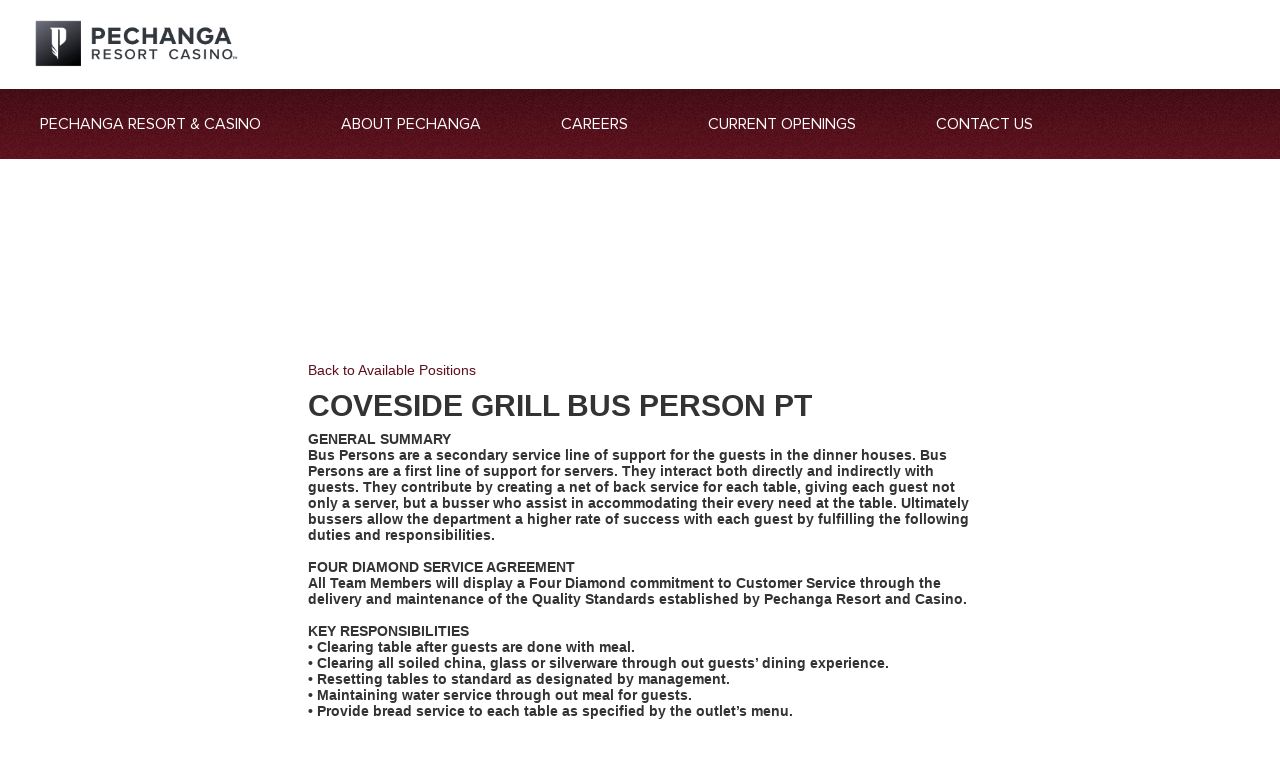

--- FILE ---
content_type: text/html;charset=UTF-8
request_url: https://www.peopleanswers.com/pa/testPortalSmallBusinessLocationSelect.do?random=lW8eMZLBGhHgseH1&request_token=hch0V26bQ9JNWVssOzU1AUghqGmgQOruF4aybdTzvbE&pc=584369&country=1&geoSearchMode=5&src=pechanga&lang=1&jobs=442681
body_size: 16107
content:






<!DOCTYPE html>
<html lang="en"><head>






<meta http-equiv="cache-control" content="no-cache"/>
<meta http-equiv="pragma" content="no-cache"/>
<meta http-equiv="expires" content="0"/>



<!--
***************************************************************
*                                                             *
*                           NOTICE                            *
*                                                             *
*   THIS SOFTWARE IS THE PROPERTY OF AND CONTAINS             *
*   CONFIDENTIAL INFORMATION OF INFOR AND/OR ITS AFFILIATES   *
*   OR SUBSIDIARIES AND SHALL NOT BE DISCLOSED WITHOUT PRIOR  *
*   WRITTEN PERMISSION. LICENSED CUSTOMERS MAY COPY AND       *
*   ADAPT THIS SOFTWARE FOR THEIR OWN USE IN ACCORDANCE WITH  *
*   THE TERMS OF THEIR SOFTWARE LICENSE AGREEMENT.            *
*   ALL OTHER RIGHTS RESERVED.                                *
*                                                             *
*   (c) COPYRIGHT 2014 INFOR.  ALL RIGHTS RESERVED.           *
*   THE WORD AND DESIGN MARKS SET FORTH HEREIN ARE            *
*   TRADEMARKS AND/OR REGISTERED TRADEMARKS OF INFOR          *
*   AND/OR ITS AFFILIATES AND SUBSIDIARIES. ALL RIGHTS        *
*   RESERVED.  ALL OTHER TRADEMARKS LISTED HEREIN ARE         *
*   THE PROPERTY OF THEIR RESPECTIVE OWNERS.                  *
*                                                             *
***************************************************************
-->




<script type="text/javascript">
	// Cookie Domain
	var __PA_BASE_COOKIE_DOMAIN = __PA_BASE_COOKIE_DOMAIN || "peopleanswers.com";
</script>
<script type="text/javascript" src="HTML/cookie.js?v=2.2"></script>
<script type="text/javascript" src="dojo/dojo.js?v=1" djConfig="parseOnLoad: true, isDebug: false"></script>
<script type="text/javascript" src="js/PA_4.js"></script>
<script type="text/javascript" src="lib/jquery/jquery-1.11.0.js"></script>




<link rel="STYLESHEET" type="text/css" href="HTML/test/testCommon_2.css">
<link rel="stylesheet" href="HTML/css/customSelect_1.css" type="text/css">
<script language="javascript" type="text/javascript" src="HTML/js/global.js?v=5"></script>
<script language="javascript" type="text/javascript" src="HTML/js/customSelect.js?v=2"></script>




<!-- Pendo Analytics tool -->

<script>
	(function(apiKey){
		(function(p,e,n,d,o){var v,w,x,y,z;o=p[d]=p[d]||{};o._q=[];
			v=['initialize','identify','updateOptions','pageLoad'];for(w=0,x=v.length;w<x;++w)(function(m){
				o[m]=o[m]||function(){o._q[m===v[0]?'unshift':'push']([m].concat([].slice.call(arguments,0)));};})(v[w]);
			y=e.createElement(n);y.async=!0;y.src='https://cdn.pendo.io/agent/static/'+apiKey+'/pendo.js';
			z=e.getElementsByTagName(n)[0];z.parentNode.insertBefore(y,z);})(window,document,'script','pendo');

		// Call this whenever information about your visitors becomes available
		// Please use Strings, Numbers, or Bools for value types.
		pendo.initialize({
			visitor: {
			id: '',
			companyCandidateCode: ''
		},
		account: {
			id: '',
			businessUnitId: '',
			companyName: '',
			businessUnitName: '',
			industryName: '',
			accountManagerName: ''
		}
		});
	})('fe5e56d1-f7b9-4f89-673b-a8c8921c9593');
</script>




   <meta http-equiv="content-type" content="text/html;charset=UTF-8" />
   <head>
      <title>Careers at Pechanga</title>
      <meta http-equiv="Content-Type" content="text/html; charset=iso-8859-1">
	  <link rel="stylesheet" href="HTML/portal/pechanga2/style.css">
      <script src="HTML/portal/pechanga2/modernizr.js"></script>
      <script src="HTML/portal/pechanga2/jquery-1.10.2.min.js"></script>
      <script src="HTML/portal/pechanga2/jquery-ui.1.10.2.min.js"></script>
      <script src="HTML/portal/pechanga2/bootstrap.min.js"></script>
      <script src="HTML/portal/pechanga2/respond.min.js"></script>
      <link rel="stylesheet" type="text/css" href="HTML/portal/pechanga2/customPechanga.css?v=1"/>
      <link rel="stylesheet" type="text/css" href="HTML/portal/pechanga2/font-awesome.css"/>
	  <link rel="stylesheet" type="text/css" href="HTML/portal/pechanga2/pechanga.css?v=1"/>
      <script>try { Typekit.load(); } catch (e) { }</script>

   </head>
   <body>
      <!-- Wrap all page content here -->
      <div class = "header-main">
		  <a id="ember699" class="ember-view header-link mobile" href="https://www.pechanga.com/"><img src="images/portal/pechanga2/PCH_Logo_Hero.PNG"></a>
		  <a id="ember700" class="ember-view header-link desktop" href="https://www.pechanga.com/"><img src="images/portal/pechanga2/PCH_Logo.png"></a>
	  </div>
	  <header class="header-main nav-main">
		  <nav role="navigation">
			  <div class="toggle-nav" data-ember-action="701">
				  <span class="icon-bar"></span>
				  <span class="icon-bar"></span>
			  </div>
			  <ul id="ember716" class="ember-view accordion-list nav-main">
				  <li id="ember759" class="ember-view accordion-item nav-group">
					  <a id="ember1419" class="ember-view heading" href="https://www.pechanga.com">Pechanga Resort & Casino</a>
				  </li>
				  <li id="ember760" class="ember-view accordion-item nav-group">
					  <a id="ember1421" class="ember-view heading" href="https://www.pechanga.com/about-us">About Pechanga</a>
				  </li>
				  <li id="ember761" class="ember-view accordion-item nav-group">
					  <a id="ember1423" class="ember-view heading" href="https://www.pechanga.com/careers">Careers</a>
					  <div class="drawer">
						  <ul class="nav-group-subnav">
							  <li><a id="ember977" class="ember-view" href="https://www.pechanga.com/careers/gaming.html">Gaming</a></li>
							  <li><a id="ember997" class="ember-view" href="https://www.pechanga.com/careers/foodandbeverage.html">Food & Beverage</a></li>
							  <li><a id="ember999" class="ember-view" href="https://www.pechanga.com/careers/hotel.html">Hotel & Golf</a></li>
							  <li><a id="ember1001" class="ember-view" href="https://www.pechanga.com/careers/safety.html">Public Safety</a></li>
							  <li><a id="ember1003" class="ember-view" href="https://www.pechanga.com/careers/admin.html">Administration</a></li>
							  <li><a id="ember1005" class="ember-view" href="https://www.pechanga.com/careers/facilities.html">Facilities</a></li>
						  </ul>
					  </div>
				  </li>
				  <li id="ember762" class="ember-view accordion-item nav-group">
					  <a id="ember1425" class="ember-view heading" href="http://www.qhire.net/pechanga">Current Openings</a>
				  </li>
				  <li id="ember763" class="ember-view accordion-item nav-group is-open">
					  <a id="ember1427" class="ember-view heading" href="https://www.pechanga.com/contact-us">Contact Us</a>
				  </li>
			  </ul>
		  </nav>
	  </header>
	  <div id="wrap">
          <div class="pechangaOuterWrapper">
                 <!-- ******************** Left Column of the *60:40 Body Section ******************** -->
                 <!-- BEGIN INFOR TALENT SCIENCE -->
                 <!-- BEGIN INFOR TALENT SCIENCE -->
                 <!-- BEGIN INFOR TALENT SCIENCE -->

                 <link rel="STYLESHEET" type="text/css" href="HTML/portal/pechanga2/paStylePortalContentControl.css">

                 <div class="paStyleContainer paStyle">
                 <table border="0" cellpadding="0" cellspacing="0" class="sectionInnerTableAuto">
                   <tr>
                     <td class="sectionInnerTableTop">

                       <table border="0" cellpadding="0" cellspacing="0" width="100%">
                         <tr>
                           <td class="sectionHeaderLeft">
                           </td>
                           <td class="sectionHeaderCenter">
                           </td>
                           <td class="sectionHeaderRight">
                           </td>
                         </tr>
                       </table>

                     </td>
                   </tr>
                   <tr>
                     <td class="sectionInnerTableMiddle">
                     </td>
                   </tr>
                   <tr>
                     <td class="sectionInnerTableBottom">

                       
                         
                           

                             












<div class="paStyleSmallBusinessLocationContentSelection">
	<div class="paStyleSmallBusinessLocationContentSelectionScrollForce">	

		<p><a href="/pa/testPortalSmallBusinessPositionSelect.do?random=fdGwAEd461R1jrTf&request_token=iAkAWjIRvrldI_T9H2tSnx9HQKOX_HdWDxtj2-mXK08&pc=584369&country=1&src=pechanga&lang=1">Back to Available Positions</a></p>
		
		<div class="jobDesc">
		
			
			
			<h2>Coveside Grill Bus Person PT</h2>
			
			
			
			<div class="jobDescBody">
				
					GENERAL SUMMARY <br />
Bus Persons are a secondary service line of support for the guests in the dinner houses. Bus Persons are a first line of support for servers. They interact both directly and indirectly with guests. They contribute by creating a net of back service for each table, giving each guest not only a server, but a busser who assist in accommodating their every need at the table.  Ultimately bussers allow the department a higher rate of success with each guest by fulfilling the following duties and responsibilities.    <br />
 <br />
FOUR DIAMOND SERVICE AGREEMENT <br />
All Team Members will display a Four Diamond commitment to Customer Service through the delivery and maintenance of the Quality Standards established by Pechanga Resort and Casino.   <br />
 <br />
KEY RESPONSIBILITIES <br />
•	Clearing table after guests are done with meal.  <br />
•	Clearing all soiled china, glass or silverware through out guests’ dining experience.  <br />
•	Resetting tables to standard as designated by management.    <br />
•	 Maintaining water service through out meal for guests.  <br />
•	Provide bread service to each table as specified by the outlet’s menu.  <br />
•	 Assisting server with small duties through out service to appease guests.  <br />
•	 Be an ambassador for the guests, relay any messages to server as necessary. Communicate any needs to server and oblige guests when ever possible.   <br />
•	 Provide personalized guest service to each table, interact with guests, smile and offer warm greetings and fare wells.   <br />
•	Other duties as assigned. <br />
 <br />
ACCOUNTABILITY: <br />
The F&amp;B Busser does not have any supervisory responsibilities.  <br />
 <br />
________________________________________ <br />
 <br />
QUALIFICATIONS AND GUIDELINES <br />
 <br />
________________________________________ <br />
 <br />
EXPERIENCE/TRAINING/EDUCATION:  At least 6 months experience is preferred to successfully perform this job. <br />
 <br />
COMMUNICATION SKILLS:  This position requires the ability to read, write and comprehend simple instructions, short correspondence, and memos.  This position also requires the ability to read and interpret documents such as safety rules, operating and maintenance instructions, and procedure manuals.  Furthermore, this position requires the ability to effectively present information in one-on-one and small group situations to customers, clients, and other employees of the organization.  <br />
 <br />
MATHEMATICAL SKILLS:  This position requires the ability to add and subtract two digit numbers and to multiply and divide with 10&#39;s and 100&#39;s.  This position also requires the ability to perform these operations using units of American money and weight measurement, volume, and distance. <br />
 <br />
REASONING ABILITY:  This position requires the ability to apply common sense understanding to carry out detailed but uninvolved written or oral instructions.  This position also requires the ability to deal with problems involving a few concrete variables in standardized situations. <br />
 <br />
CERTIFICATES, LICENSES, REGISTRATIONS: <br />
•	Must qualify to obtain and maintain a Class “B” gaming license. <br />
•	Must qualify to obtain and maintain a Food Handlers Certificate. <br />
•	Must qualify to obtain and maintain a Tips Certification. <br />
 <br />
SKILLS/ABILITIES:  <br />
•	Ability to perform tray service.  In many of the dinner houses tray service is mandatory.  Be able to load, carry and unload trays in a manner safe for oneself and guests.   <br />
•	Takes direction well and without being offended.  Bussers will be getting directions and requests from servers, guests and management.   <br />
 <br />
OTHER QULAIFICATIONS: <br />
•	Bussers need to be personable <br />
•	Bussers are expected to be knowledgeable about the menu and offerings within the restaurant they are working as well as amenities of the resort.   <br />
•	There are other service related classes that are required of the service team within the first 90 days of employment to be taken through the Pechanga University.   <br />
 <br />
DISCLAIMER: <br />
The above information on this description has been designed to indicate the general nature and level of work performed by employees within this classification.  It is not designed to contain or be interpreted as a comprehensive inventory of all duties, responsibilities, and qualifications required of employees assigned to this job.
				
				
			</div>
		
		</div>

		
		
		<form name="testPortalSmallBusinessLocationSelect_form" id="jobLocation" method="post" action="/pa/testPortalSmallBusinessLocationSelect_process.do"><div><input type="hidden" name="org.apache.struts.taglib.html.TOKEN" value="b941a0279cb9274f1493f2c942974d48"></div>
			<input type="hidden" name="pc" value="584369">
			<input type="hidden" name="country" value="1">
			<input type="hidden" name="lang" value="1">
			<input type="hidden" name="geoSearchMode" value="5">
			<input type="hidden" name="src" value="pechanga">
			<input type="hidden" name="jobs" value="442681">
			<input type="hidden" name="city" value="">
			<input type="hidden" name="state" value="">
			<input type="hidden" name="geoIdsStr" value="">
			
		</form>
		
		<p><a href="/pa/testPortalSmallBusinessPositionSelect.do?random=fdGwAEd461R1jrTf&request_token=iAkAWjIRvrldI_T9H2tSnx9HQKOX_HdWDxtj2-mXK08&pc=584369&country=1&src=pechanga&lang=1">Back to Available Positions</a></p>

	</div>
</div>

<script type="text/javascript">

renderSelects();

var doSubmitActions = function() {
	var theForm = dojo.byId('jobLocation');
	
	var errorMessage = validateForm();
	if(errorMessage) {
		alert(errorMessage);
	} else {
		theForm.submit();
	}
}

var validateForm = function() {
	var msg = '';
	
	var locationsSelect = dojo.byId('locations');
	
	var geo = locationsSelect.value;
	if(!geo) {
		msg += 'Please select a location.';
	}

	return msg;
}

var updateGeoIdStr = function() {
	var theForm = dojo.byId('jobLocation');
	var locationsSelect = dojo.byId('locations');
	var geoId = locationsSelect.value;
	theForm.geoIdsStr = "" + geoId;
}

dojo.query('.customSelect').forEach(function(node) {
	node.style.width = "";
});
dojo.addOnLoad(updateGeoIdStr);
dojo.connect(dojo.byId('locations'), 'onchange', updateGeoIdStr);
dojo.connect(dojo.byId('apply'), 'onclick', function() {
	doSubmitActions();
	return false;
});

</script>

                             
                             
                             

                           <br/>
                           <br/>
                     </td>
                   </tr>
                 </table>
                 </div>
                 
                 
                 
          </div>
	 </div>
	</div>
      <!-- /Wrap -->
      <div id="footer">
            <div class="row">
               <div class="PCHFooter">
                  <p class="text-center">
                     <a href="https://www.pechanga.com/" title="Pechanga Resort & Casino"><img src="images/portal/pechanga2/PCH_Logo_Hero.PNG" alt="Pechanga Resort & Casino" class="prc-logo"/></a>
                  </p>
                  <address class="text-center">
                     <small>45000 Pechanga Parkway | Temecula, CA 92592</small>
                  </address>
               </div>
            </div>
            <p class="text-center"><a href="#" style="margin-top: -20px;"><i class="icon-chevron-up"></i></a></p>
      </div>
   </body>
</html>
